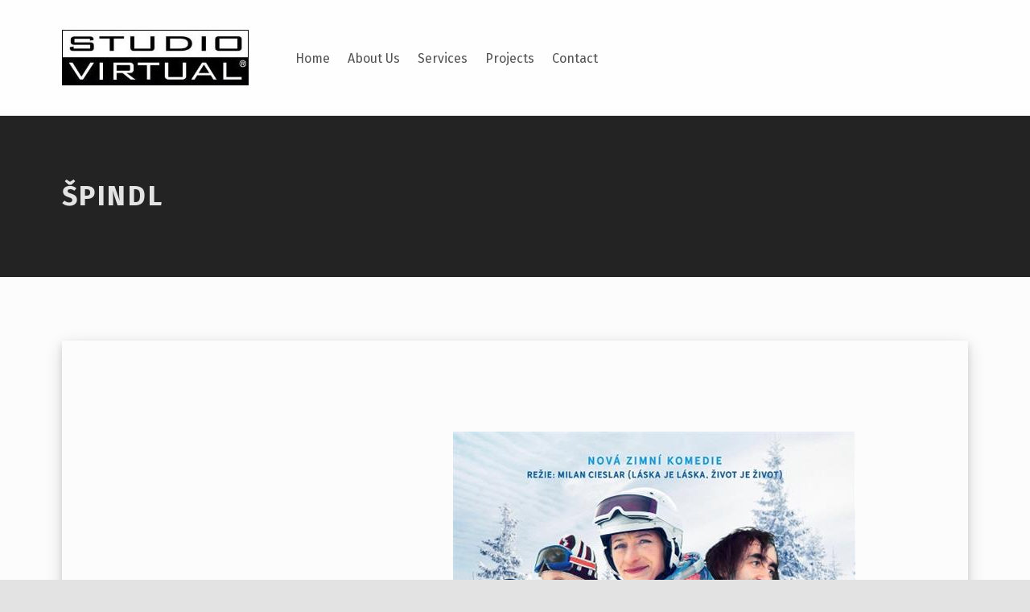

--- FILE ---
content_type: text/html; charset=UTF-8
request_url: https://www.studio-virtual.cz/project/spindl/
body_size: 7423
content:
<!DOCTYPE html>
<html class="no-js" lang="en-US">

<head>

<title>Špindl &#8211; Studio Virtual</title>
<meta name='robots' content='max-image-preview:large' />

<meta charset="UTF-8">
<meta name="viewport" content="width=device-width, initial-scale=1">
<link rel="profile" href="https://gmpg.org/xfn/11">
<link rel="pingback" href="https://www.studio-virtual.cz/xmlrpc.php">

<meta name="theme-color" content="#fffefe"><link rel='dns-prefetch' href='//code.ionicframework.com' />
<link rel='dns-prefetch' href='//use.fontawesome.com' />
<link rel='dns-prefetch' href='//fonts.googleapis.com' />
<link rel='dns-prefetch' href='//s.w.org' />
<link href='https://fonts.gstatic.com' crossorigin rel='preconnect' />
<link rel="alternate" type="application/rss+xml" title="Studio Virtual &raquo; Feed" href="https://www.studio-virtual.cz/feed/" />
<link rel="alternate" type="application/rss+xml" title="Studio Virtual &raquo; Comments Feed" href="https://www.studio-virtual.cz/comments/feed/" />
<style id="icelander-text-widget-icon-fallback">.widget-symbol::before { content: "?"; font-family: inherit; }</style>		<!-- This site uses the Google Analytics by MonsterInsights plugin v9.11.1 - Using Analytics tracking - https://www.monsterinsights.com/ -->
		<!-- Note: MonsterInsights is not currently configured on this site. The site owner needs to authenticate with Google Analytics in the MonsterInsights settings panel. -->
					<!-- No tracking code set -->
				<!-- / Google Analytics by MonsterInsights -->
				<script type="text/javascript">
			window._wpemojiSettings = {"baseUrl":"https:\/\/s.w.org\/images\/core\/emoji\/13.0.1\/72x72\/","ext":".png","svgUrl":"https:\/\/s.w.org\/images\/core\/emoji\/13.0.1\/svg\/","svgExt":".svg","source":{"concatemoji":"https:\/\/www.studio-virtual.cz\/wp-includes\/js\/wp-emoji-release.min.js?ver=5.7.14"}};
			!function(e,a,t){var n,r,o,i=a.createElement("canvas"),p=i.getContext&&i.getContext("2d");function s(e,t){var a=String.fromCharCode;p.clearRect(0,0,i.width,i.height),p.fillText(a.apply(this,e),0,0);e=i.toDataURL();return p.clearRect(0,0,i.width,i.height),p.fillText(a.apply(this,t),0,0),e===i.toDataURL()}function c(e){var t=a.createElement("script");t.src=e,t.defer=t.type="text/javascript",a.getElementsByTagName("head")[0].appendChild(t)}for(o=Array("flag","emoji"),t.supports={everything:!0,everythingExceptFlag:!0},r=0;r<o.length;r++)t.supports[o[r]]=function(e){if(!p||!p.fillText)return!1;switch(p.textBaseline="top",p.font="600 32px Arial",e){case"flag":return s([127987,65039,8205,9895,65039],[127987,65039,8203,9895,65039])?!1:!s([55356,56826,55356,56819],[55356,56826,8203,55356,56819])&&!s([55356,57332,56128,56423,56128,56418,56128,56421,56128,56430,56128,56423,56128,56447],[55356,57332,8203,56128,56423,8203,56128,56418,8203,56128,56421,8203,56128,56430,8203,56128,56423,8203,56128,56447]);case"emoji":return!s([55357,56424,8205,55356,57212],[55357,56424,8203,55356,57212])}return!1}(o[r]),t.supports.everything=t.supports.everything&&t.supports[o[r]],"flag"!==o[r]&&(t.supports.everythingExceptFlag=t.supports.everythingExceptFlag&&t.supports[o[r]]);t.supports.everythingExceptFlag=t.supports.everythingExceptFlag&&!t.supports.flag,t.DOMReady=!1,t.readyCallback=function(){t.DOMReady=!0},t.supports.everything||(n=function(){t.readyCallback()},a.addEventListener?(a.addEventListener("DOMContentLoaded",n,!1),e.addEventListener("load",n,!1)):(e.attachEvent("onload",n),a.attachEvent("onreadystatechange",function(){"complete"===a.readyState&&t.readyCallback()})),(n=t.source||{}).concatemoji?c(n.concatemoji):n.wpemoji&&n.twemoji&&(c(n.twemoji),c(n.wpemoji)))}(window,document,window._wpemojiSettings);
		</script>
		<style type="text/css">
img.wp-smiley,
img.emoji {
	display: inline !important;
	border: none !important;
	box-shadow: none !important;
	height: 1em !important;
	width: 1em !important;
	margin: 0 .07em !important;
	vertical-align: -0.1em !important;
	background: none !important;
	padding: 0 !important;
}
</style>
	<link rel='stylesheet' id='wp-block-library-css'  href='https://www.studio-virtual.cz/wp-includes/css/dist/block-library/style.min.css?ver=5.7.14' type='text/css' media='all' />
<link rel='stylesheet' id='contact-form-7-css'  href='https://www.studio-virtual.cz/wp-content/plugins/contact-form-7/includes/css/styles.css?ver=5.5.6.1' type='text/css' media='all' />
<link rel='stylesheet' id='ionicons_css-css'  href='https://code.ionicframework.com/ionicons/2.0.1/css/ionicons.min.css?ver=1.0' type='text/css' media='all' />
<link rel='stylesheet' id='wm-fonticons-css'  href='https://www.studio-virtual.cz/wp-content/themes/icelander/assets/fonts/fontello/fontello.css?ver=1.5.10' type='text/css' media='screen' />
<link rel='stylesheet' id='bfa-font-awesome-css'  href='https://use.fontawesome.com/releases/v5.15.4/css/all.css?ver=2.0.3' type='text/css' media='all' />
<link rel='stylesheet' id='bfa-font-awesome-v4-shim-css'  href='https://use.fontawesome.com/releases/v5.15.4/css/v4-shims.css?ver=2.0.3' type='text/css' media='all' />
<style id='bfa-font-awesome-v4-shim-inline-css' type='text/css'>

			@font-face {
				font-family: 'FontAwesome';
				src: url('https://use.fontawesome.com/releases/v5.15.4/webfonts/fa-brands-400.eot'),
				url('https://use.fontawesome.com/releases/v5.15.4/webfonts/fa-brands-400.eot?#iefix') format('embedded-opentype'),
				url('https://use.fontawesome.com/releases/v5.15.4/webfonts/fa-brands-400.woff2') format('woff2'),
				url('https://use.fontawesome.com/releases/v5.15.4/webfonts/fa-brands-400.woff') format('woff'),
				url('https://use.fontawesome.com/releases/v5.15.4/webfonts/fa-brands-400.ttf') format('truetype'),
				url('https://use.fontawesome.com/releases/v5.15.4/webfonts/fa-brands-400.svg#fontawesome') format('svg');
			}

			@font-face {
				font-family: 'FontAwesome';
				src: url('https://use.fontawesome.com/releases/v5.15.4/webfonts/fa-solid-900.eot'),
				url('https://use.fontawesome.com/releases/v5.15.4/webfonts/fa-solid-900.eot?#iefix') format('embedded-opentype'),
				url('https://use.fontawesome.com/releases/v5.15.4/webfonts/fa-solid-900.woff2') format('woff2'),
				url('https://use.fontawesome.com/releases/v5.15.4/webfonts/fa-solid-900.woff') format('woff'),
				url('https://use.fontawesome.com/releases/v5.15.4/webfonts/fa-solid-900.ttf') format('truetype'),
				url('https://use.fontawesome.com/releases/v5.15.4/webfonts/fa-solid-900.svg#fontawesome') format('svg');
			}

			@font-face {
				font-family: 'FontAwesome';
				src: url('https://use.fontawesome.com/releases/v5.15.4/webfonts/fa-regular-400.eot'),
				url('https://use.fontawesome.com/releases/v5.15.4/webfonts/fa-regular-400.eot?#iefix') format('embedded-opentype'),
				url('https://use.fontawesome.com/releases/v5.15.4/webfonts/fa-regular-400.woff2') format('woff2'),
				url('https://use.fontawesome.com/releases/v5.15.4/webfonts/fa-regular-400.woff') format('woff'),
				url('https://use.fontawesome.com/releases/v5.15.4/webfonts/fa-regular-400.ttf') format('truetype'),
				url('https://use.fontawesome.com/releases/v5.15.4/webfonts/fa-regular-400.svg#fontawesome') format('svg');
				unicode-range: U+F004-F005,U+F007,U+F017,U+F022,U+F024,U+F02E,U+F03E,U+F044,U+F057-F059,U+F06E,U+F070,U+F075,U+F07B-F07C,U+F080,U+F086,U+F089,U+F094,U+F09D,U+F0A0,U+F0A4-F0A7,U+F0C5,U+F0C7-F0C8,U+F0E0,U+F0EB,U+F0F3,U+F0F8,U+F0FE,U+F111,U+F118-F11A,U+F11C,U+F133,U+F144,U+F146,U+F14A,U+F14D-F14E,U+F150-F152,U+F15B-F15C,U+F164-F165,U+F185-F186,U+F191-F192,U+F1AD,U+F1C1-F1C9,U+F1CD,U+F1D8,U+F1E3,U+F1EA,U+F1F6,U+F1F9,U+F20A,U+F247-F249,U+F24D,U+F254-F25B,U+F25D,U+F267,U+F271-F274,U+F279,U+F28B,U+F28D,U+F2B5-F2B6,U+F2B9,U+F2BB,U+F2BD,U+F2C1-F2C2,U+F2D0,U+F2D2,U+F2DC,U+F2ED,U+F328,U+F358-F35B,U+F3A5,U+F3D1,U+F410,U+F4AD;
			}
		
</style>
<link rel='stylesheet' id='icelander-google-fonts-css'  href='https://fonts.googleapis.com/css?family=Fira+Sans%3A100%2C300%2C400%2C700%2C900&#038;subset=latin&#038;ver=1.5.1' type='text/css' media='screen' />
<link rel='stylesheet' id='genericons-neue-css'  href='https://www.studio-virtual.cz/wp-content/themes/icelander/assets/fonts/genericons-neue/genericons-neue.css?ver=1.5.1' type='text/css' media='screen' />
<link rel='stylesheet' id='icelander-stylesheet-main-css'  href='https://www.studio-virtual.cz/wp-content/themes/icelander/assets/css/main.css?ver=1.5.1' type='text/css' media='screen' />
<link rel='stylesheet' id='icelander-stylesheet-shortcodes-css'  href='https://www.studio-virtual.cz/wp-content/themes/icelander/assets/css/shortcodes.css?ver=1.5.1' type='text/css' media='screen' />
<link rel='stylesheet' id='icelander-stylesheet-custom-css'  href='https://www.studio-virtual.cz/wp-content/themes/icelander/assets/css/custom-styles.css?ver=1.5.1' type='text/css' media='screen' />
<link rel='stylesheet' id='icelander-stylesheet-print-css'  href='https://www.studio-virtual.cz/wp-content/themes/icelander/assets/css/print.css?ver=1.5.1' type='text/css' media='print' />
<style id='icelander-inline-css' type='text/css'>
/* START CSS variables */
:root { 
--custom_logo_height: 69px; --color_accent: #eaac00; --footer_image: url("https://www.studio-virtual.cz/wp-content/uploads/2019/05/hala3.jpg"); --footer_image_repeat: no-repeat; --color_footer_secondary_background: #eaac00;
}
/* END CSS variables */
</style>
<script type='text/javascript' src='https://www.studio-virtual.cz/wp-content/themes/icelander/library/js/vendor/css-vars-ponyfill/css-vars-ponyfill.min.js?ver=1.16.1' id='css-vars-ponyfill-js'></script>
<script type='text/javascript' id='css-vars-ponyfill-js-after'>
window.onload = function() {
	cssVars( {
		onlyVars: true,
		exclude: 'link:not([href^="https://www.studio-virtual.cz/wp-content/themes"])'
	} );
};
</script>
<script type='text/javascript' src='https://www.studio-virtual.cz/wp-includes/js/dist/vendor/wp-polyfill.min.js?ver=7.4.4' id='wp-polyfill-js'></script>
<script type='text/javascript' id='wp-polyfill-js-after'>
( 'fetch' in window ) || document.write( '<script src="https://www.studio-virtual.cz/wp-includes/js/dist/vendor/wp-polyfill-fetch.min.js?ver=3.0.0"></scr' + 'ipt>' );( document.contains ) || document.write( '<script src="https://www.studio-virtual.cz/wp-includes/js/dist/vendor/wp-polyfill-node-contains.min.js?ver=3.42.0"></scr' + 'ipt>' );( window.DOMRect ) || document.write( '<script src="https://www.studio-virtual.cz/wp-includes/js/dist/vendor/wp-polyfill-dom-rect.min.js?ver=3.42.0"></scr' + 'ipt>' );( window.URL && window.URL.prototype && window.URLSearchParams ) || document.write( '<script src="https://www.studio-virtual.cz/wp-includes/js/dist/vendor/wp-polyfill-url.min.js?ver=3.6.4"></scr' + 'ipt>' );( window.FormData && window.FormData.prototype.keys ) || document.write( '<script src="https://www.studio-virtual.cz/wp-includes/js/dist/vendor/wp-polyfill-formdata.min.js?ver=3.0.12"></scr' + 'ipt>' );( Element.prototype.matches && Element.prototype.closest ) || document.write( '<script src="https://www.studio-virtual.cz/wp-includes/js/dist/vendor/wp-polyfill-element-closest.min.js?ver=2.0.2"></scr' + 'ipt>' );( 'objectFit' in document.documentElement.style ) || document.write( '<script src="https://www.studio-virtual.cz/wp-includes/js/dist/vendor/wp-polyfill-object-fit.min.js?ver=2.3.4"></scr' + 'ipt>' );
</script>
<script type='text/javascript' src='https://www.studio-virtual.cz/wp-includes/js/jquery/jquery.min.js?ver=3.5.1' id='jquery-core-js'></script>
<script type='text/javascript' src='https://www.studio-virtual.cz/wp-includes/js/jquery/jquery-migrate.min.js?ver=3.3.2' id='jquery-migrate-js'></script>
<script type='text/javascript' src='https://www.studio-virtual.cz/wp-includes/js/dist/vendor/lodash.min.js?ver=4.17.21' id='lodash-js'></script>
<script type='text/javascript' id='lodash-js-after'>
window.lodash = _.noConflict();
</script>
<script type='text/javascript' src='https://www.studio-virtual.cz/wp-includes/js/dist/vendor/react.min.js?ver=16.13.1' id='react-js'></script>
<script type='text/javascript' src='https://www.studio-virtual.cz/wp-includes/js/dist/hooks.min.js?ver=d0188aa6c336f8bb426fe5318b7f5b72' id='wp-hooks-js'></script>
<script type='text/javascript' src='https://www.studio-virtual.cz/wp-includes/js/dist/deprecated.min.js?ver=966b6f48decfe4da2e34988c86b041a2' id='wp-deprecated-js'></script>
<script type='text/javascript' src='https://www.studio-virtual.cz/wp-includes/js/dist/dom.min.js?ver=4d578677a5cc3145c8e38bb2da31229f' id='wp-dom-js'></script>
<script type='text/javascript' src='https://www.studio-virtual.cz/wp-includes/js/dist/vendor/react-dom.min.js?ver=16.13.1' id='react-dom-js'></script>
<script type='text/javascript' src='https://www.studio-virtual.cz/wp-includes/js/dist/escape-html.min.js?ver=cf3ba719eafb9297c5843cfc50c8f87e' id='wp-escape-html-js'></script>
<script type='text/javascript' src='https://www.studio-virtual.cz/wp-includes/js/dist/element.min.js?ver=d19384292cd0b9f8f030fa288fda7203' id='wp-element-js'></script>
<script type='text/javascript' src='https://www.studio-virtual.cz/wp-includes/js/dist/is-shallow-equal.min.js?ver=d6b24f7bad8873d5ee9f70709115d10a' id='wp-is-shallow-equal-js'></script>
<script type='text/javascript' src='https://www.studio-virtual.cz/wp-includes/js/dist/i18n.min.js?ver=6ae7d829c963a7d8856558f3f9b32b43' id='wp-i18n-js'></script>
<script type='text/javascript' id='wp-i18n-js-after'>
wp.i18n.setLocaleData( { 'text direction\u0004ltr': [ 'ltr' ] } );
</script>
<script type='text/javascript' id='wp-keycodes-js-translations'>
( function( domain, translations ) {
	var localeData = translations.locale_data[ domain ] || translations.locale_data.messages;
	localeData[""].domain = domain;
	wp.i18n.setLocaleData( localeData, domain );
} )( "default", { "locale_data": { "messages": { "": {} } } } );
</script>
<script type='text/javascript' src='https://www.studio-virtual.cz/wp-includes/js/dist/keycodes.min.js?ver=8ba4aa4af87721288b88218bd7354d8f' id='wp-keycodes-js'></script>
<script type='text/javascript' src='https://www.studio-virtual.cz/wp-includes/js/dist/priority-queue.min.js?ver=1c942d9a6078a04ec1c4fb9ea8278f65' id='wp-priority-queue-js'></script>
<script type='text/javascript' src='https://www.studio-virtual.cz/wp-includes/js/dist/compose.min.js?ver=716353ad754aeb695c4aad0af76078e8' id='wp-compose-js'></script>
<script type='text/javascript' src='https://www.studio-virtual.cz/wp-content/plugins/beaver-builder-lite-version/modules/box/js/custom-elements/fl-element.js?ver=2.9.4.2' id='fl-base-element-js'></script>
<script type='text/javascript' src='https://www.studio-virtual.cz/wp-content/plugins/beaver-builder-lite-version/modules/box/js/custom-elements/fl-menu.js?ver=2.9.4.2' id='fl-menu-element-js'></script>
<script type='text/javascript' src='https://www.studio-virtual.cz/wp-content/plugins/beaver-builder-lite-version/modules/box/js/custom-elements/fl-stepper.js?ver=2.9.4.2' id='fl-stepper-element-js'></script>
<script type='text/javascript' src='https://www.studio-virtual.cz/wp-content/plugins/beaver-builder-lite-version/modules/box/js/custom-elements/fl-grid-area-field.js?ver=2.9.4.2' id='fl-grid-area-field-element-js'></script>
<script type='text/javascript' src='https://www.studio-virtual.cz/wp-content/plugins/beaver-builder-lite-version/modules/box/js/custom-elements/fl-layer-group.js?ver=2.9.4.2' id='fl-layer-group-element-js'></script>
<script type='text/javascript' src='https://www.studio-virtual.cz/wp-content/plugins/beaver-builder-lite-version/modules/box/js/custom-elements/fl-grid-tracklist.js?ver=2.9.4.2' id='fl-grid-tracklist-element-js'></script>
<link rel="https://api.w.org/" href="https://www.studio-virtual.cz/wp-json/" /><link rel="alternate" type="application/json" href="https://www.studio-virtual.cz/wp-json/wp/v2/wm_projects/1683" /><link rel="EditURI" type="application/rsd+xml" title="RSD" href="https://www.studio-virtual.cz/xmlrpc.php?rsd" />
<link rel="wlwmanifest" type="application/wlwmanifest+xml" href="https://www.studio-virtual.cz/wp-includes/wlwmanifest.xml" /> 
<meta name="generator" content="WordPress 5.7.14" />
<link rel="canonical" href="https://www.studio-virtual.cz/project/spindl/" />
<link rel='shortlink' href='https://www.studio-virtual.cz/?p=1683' />
<link rel="alternate" type="application/json+oembed" href="https://www.studio-virtual.cz/wp-json/oembed/1.0/embed?url=https%3A%2F%2Fwww.studio-virtual.cz%2Fproject%2Fspindl%2F" />
<link rel="alternate" type="text/xml+oembed" href="https://www.studio-virtual.cz/wp-json/oembed/1.0/embed?url=https%3A%2F%2Fwww.studio-virtual.cz%2Fproject%2Fspindl%2F&#038;format=xml" />
<link rel="icon" href="https://www.studio-virtual.cz/wp-content/uploads/2019/11/cropped-favicon-32x32.png" sizes="32x32" />
<link rel="icon" href="https://www.studio-virtual.cz/wp-content/uploads/2019/11/cropped-favicon-192x192.png" sizes="192x192" />
<link rel="apple-touch-icon" href="https://www.studio-virtual.cz/wp-content/uploads/2019/11/cropped-favicon-180x180.png" />
<meta name="msapplication-TileImage" content="https://www.studio-virtual.cz/wp-content/uploads/2019/11/cropped-favicon-270x270.png" />
		<style type="text/css" id="wp-custom-css">
			.posts .type-wm_projects .taxonomy {
	margin-top: 0;
}
.taxonomy-project_category {
	display:none;
}
h2.entry-title {
	font-size:1em !important;
	margin:-15px -10px -15px;
	font-weight:600;
}
.filter-this {
	margin-top: -2rem;
}
a.current {
	background-color:#eaac00 !important;
	color:white !important;
	border-color:transparent;
}
article.wm_projects {
	border:0px !important;
	box-shadow: 0 4px 8px 0 rgba(0, 0, 0, 0.1), 0 6px 20px 0 rgba(0, 0, 0, 0.15);
}
.entry-media {
	padding:0px 1px;
}
article.type-wm_projects {
	padding:10% 12%;margin:-50px 0px;
}		</style>
		
</head>


<body data-rsssl=1 class="fl-builder-lite-2-9-4-2 fl-no-js footer-layout-boxed has-intro has-navigation-mobile has-post-thumbnail header-layout-boxed is-singular no-js no-widgets-sidebar postid-1683 single single-wm_projects site-layout-fullwidth site-title-hidden wm_projects-template wm_projects-template-project-layout wm_projects-template-templates wm_projects-template-templatesproject-layout-php wp-custom-logo">


<ul class="skip-link-list">
	<li class="skip-link-list-item"><a class="skip-link screen-reader-text" href="#site-navigation">Skip to main navigation</a></li><li class="skip-link-list-item"><a class="skip-link screen-reader-text" href="#content">Skip to main content</a></li><li class="skip-link-list-item"><a class="skip-link screen-reader-text" href="#colophon">Skip to footer</a></li></ul>
<div id="page" class="site">


<header id="masthead" class="site-header">



<div class="site-header-content"><div class="site-header-inner">


<div class="site-branding">

	<a href="https://www.studio-virtual.cz/" class="custom-logo-link" rel="home"><img width="232" height="69" src="https://www.studio-virtual.cz/wp-content/uploads/2019/05/logo.jpg" class="custom-logo" alt="Studio Virtual" /></a>
	<div class="site-branding-text">

					<h2 class="screen-reader-text">Špindl &#8211; Studio Virtual</h2>
			<p class="site-title"><a href="https://www.studio-virtual.cz/" class="site-title-text" rel="home">Studio Virtual</a></p>
		
					<p class="site-description">Film and TV sound postproduction</p>
		
	</div>

</div>

<nav id="site-navigation" class="main-navigation" aria-label="Primary Menu">

		<button id="menu-toggle" class="menu-toggle" aria-controls="menu-primary" aria-expanded="false">Menu</button>

		<div id="site-navigation-container" class="main-navigation-container">
		<div class="mobile-search-form"><form role="search" method="get" class="search-form" action="https://www.studio-virtual.cz/">
				<label>
					<span class="screen-reader-text">Search for:</span>
					<input type="search" class="search-field" placeholder="Search &hellip;" value="" name="s" />
				</label>
				<input type="submit" class="search-submit" value="Search" />
			</form></div><div class="menu"><ul id="menu-primary" class="menu-primary"><li id="menu-item-721" class="menu-item menu-item-type-post_type menu-item-object-page menu-item-home menu-item-721"><a href="https://www.studio-virtual.cz/">Home</a></li>
<li id="menu-item-1129" class="menu-item menu-item-type-post_type menu-item-object-page menu-item-1129"><a href="https://www.studio-virtual.cz/about/">About Us</a></li>
<li id="menu-item-376" class="menu-item menu-item-type-post_type menu-item-object-page menu-item-376"><a href="https://www.studio-virtual.cz/services/">Services</a></li>
<li id="menu-item-2063" class="menu-item menu-item-type-post_type menu-item-object-page menu-item-2063"><a href="https://www.studio-virtual.cz/portfolio/dubbing/">Projects</a></li>
<li id="menu-item-1130" class="menu-item menu-item-type-post_type menu-item-object-page menu-item-1130"><a href="https://www.studio-virtual.cz/contact/">Contact</a></li>
<li class="menu-toggle-skip-link-container"><a href="#menu-toggle" class="menu-toggle-skip-link">Skip to menu toggle button</a></li></ul></div>	</div>

</nav>

<nav id="secondary-navigation" class="secondary-navigation" aria-label="Secondary Menu">

	
</nav>


</div></div>



</header>



<div id="content" class="site-content">
<section id="intro-container" class="entry-header intro-container">

	
	<div id="intro" class="intro"><div class="intro-inner">

		<h2 class="screen-reader-text">Introduction</h2><h3 class="entry-title h1 intro-title">Špindl</h3>
	</div></div>

	
</section>

<div class="site-content-inner">
	<div id="primary" class="content-area">
		<main id="main" class="site-main">



<article id="post-1683" class="post-1683 wm_projects type-wm_projects status-publish has-post-thumbnail hentry project_category-feature entry">

	<header class="entry-header"><h1 class="entry-title">Špindl</h1></header><div class="project-layout-media"><img width="500" height="705" src="https://www.studio-virtual.cz/wp-content/uploads/1997/11/µpindl.jpg" class="attachment-medium size-medium wp-post-image" alt="" loading="lazy" /></div>
	<div class="entry-content"></div>

	<a class="skip-link screen-reader-text focus-position-static" href="#site-navigation">Skip back to main navigation</a>
</article>



		</main><!-- /#main -->
	</div><!-- /#primary -->
</div><!-- /.site-content-inner -->
	<nav class="navigation post-navigation" role="navigation" aria-label="Posts">
		<h2 class="screen-reader-text">Post navigation</h2>
		<div class="nav-links"><div class="nav-previous"><a href="https://www.studio-virtual.cz/project/tehdy-spolu/" rel="prev"><span class="label">Previous Project</span> <span class="title">Tehdy spolu</span></a></div><div class="nav-next"><a href="https://www.studio-virtual.cz/project/milada/" rel="next"><span class="label">Next Project</span> <span class="title">Milada</span></a></div></div>
	</nav>
</div><!-- /#content -->



<footer id="colophon" class="site-footer">


<div class="site-footer-area footer-area-footer-menu">
	<div class="site-footer-area-inner footer-menu-inner">

		
		<nav class="footer-menu" aria-label="Footer Menu">

			<ul id="menu-footer" class="menu"><li id="menu-item-1678" class="menu-item menu-item-type-custom menu-item-object-custom menu-item-1678"><a href="#">↥ back to top</a></li>
<li id="menu-item-1520" class="menu-item menu-item-type-post_type menu-item-object-page menu-item-privacy-policy menu-item-1520"><a href="https://www.studio-virtual.cz/ochrana-osobnich-udaju/">GDPR privacy policy</a></li>
<li id="menu-item-1521" class="menu-item menu-item-type-custom menu-item-object-custom menu-item-1521"><a href="/wp-admin">Admin</a></li>
</ul>
		</nav>

		<form role="search" method="get" class="search-form" action="https://www.studio-virtual.cz/">
				<label>
					<span class="screen-reader-text">Search for:</span>
					<input type="search" class="search-field" placeholder="Search &hellip;" value="" name="s" />
				</label>
				<input type="submit" class="search-submit" value="Search" />
			</form>
	</div>
</div>

<div class="site-footer-area footer-area-footer-secondary-widgets">
	<div class="footer-secondary-widgets-inner site-footer-area-inner">

		<aside id="footer-secondary-widgets" class="widget-area footer-secondary-widgets" aria-label="Footer secondary widgets">

			<section id="text-26" class="widget widget_text">			<div class="textwidget"><div class="wm-call-to-action"><div class="wm-call-to-action-content wm-call-to-action-element"><div class="wm-call-to-action-caption wm-call-to-action-element"><h2>Ready to make your project sound good? We are here to help you!</h2></div></div><div class="wm-call-to-action-button wm-call-to-action-element"><a href="https://www.studio-virtual.cz/?page_id=467" class="wm-button button size-large">Get in touch now</a></div></div>
</div>
		</section>
		</aside>

	</div>
</div>

<div class="site-footer-area footer-area-footer-widgets">
	<div class="footer-widgets-inner site-footer-area-inner">

		<aside id="footer-widgets" class="widget-area footer-widgets" aria-label="Footer widgets">

			<section id="text-31" class="widget widget_text"><div class="widget-text-media widget-text-media-icon h3"><span class="widget-symbol icon-ion-android-map" aria-hidden="true"></span></div><div class="widget-text-content"><h2 class="widget-title">Where to find us</h2>			<div class="textwidget"><p><iframe loading="lazy" style="border: 0;" src="https://www.google.com/maps/embed?pb=!1m18!1m12!1m3!1d2560.7052477042944!2d14.405430415717758!3d50.07308147942501!2m3!1f0!2f0!3f0!3m2!1i1024!2i768!4f13.1!3m3!1m2!1s0x470b94f81bc69843%3A0xb88acc0e789e683b!2sStudio+Virtual+-+AMP%2C+s.r.o.!5e0!3m2!1scs!2sit!4v1562090249295!5m2!1scs!2sit" frameborder="0" allowfullscreen=""></iframe></p>
</div>
		</div></section><section id="text-24" class="widget widget_text"><div class="widget-text-media widget-text-media-icon h3"><span class="widget-symbol icon-ion-chatbubbles" aria-hidden="true"></span></div><div class="widget-text-content"><h2 class="widget-title">Contact</h2>			<div class="textwidget"><p><span data-contrast="auto">E-MAIL<br />
</span><a href="mailto:produkce@studio-virtual.cz"><span data-contrast="none">produkce@studio-virtual.cz</span></a><span data-ccp-props="{&quot;201341983&quot;:0,&quot;335559739&quot;:160,&quot;335559740&quot;:259}"> </span></p>
<p><span data-contrast="auto">PHONE<br />
+420 257 31 25 25</span></p>
</div>
		</div></section><section id="text-32" class="widget widget_text"><div class="widget-text-media widget-text-media-icon h3"><span class="widget-symbol icon-ion-android-create" aria-hidden="true"></span></div><div class="widget-text-content"><h2 class="widget-title">ADDRESS</h2>			<div class="textwidget"><p><strong>AMP s.r.o. – Studio Virtual</strong><br />
<span data-contrast="auto">Náměstí 14. října 2/1307</span><br />
<span data-contrast="auto">150 00, Prague 5</span><br />
<span data-contrast="auto">CZECH REPUBLIC</span></p>
<p>VAT ID: CZ61855278</p>
</div>
		</div></section>
		</aside>

	</div>
</div>

<div class="site-footer-area footer-area-site-info">
	<div class="site-footer-area-inner site-info-inner">

		
		<div class="site-info">
			
				© 2019 AMP s.r.o – Studio Virtual <br><br><div class="small">All product names, logos, brands and audiovisual materials are property of their respective owners. All company, product and service names used on this website are for identification purposes only. Use of these names, logos, brands or audiovisual materials does not imply endorsement.</div>
					</div>

		
	</div>
</div><!-- /footer-area-site-info -->


</footer>


</div><!-- /#page -->

<script type='text/javascript' id='contact-form-7-js-extra'>
/* <![CDATA[ */
var wpcf7 = {"api":{"root":"https:\/\/www.studio-virtual.cz\/wp-json\/","namespace":"contact-form-7\/v1"}};
/* ]]> */
</script>
<script type='text/javascript' src='https://www.studio-virtual.cz/wp-content/plugins/contact-form-7/includes/js/index.js?ver=5.5.6.1' id='contact-form-7-js'></script>
<script type='text/javascript' id='icelander-skip-link-focus-fix-js-extra'>
/* <![CDATA[ */
var $icelanderBreakpoints = {"s":"448","m":"672","l":"880","xl":"1280","xxl":"1600","xxxl":"1920","xxxxl":"2560"};
/* ]]> */
</script>
<script type='text/javascript' src='https://www.studio-virtual.cz/wp-content/themes/icelander/assets/js/skip-link-focus-fix.js?ver=1.5.1' id='icelander-skip-link-focus-fix-js'></script>
<script type='text/javascript' src='https://www.studio-virtual.cz/wp-content/themes/icelander/assets/js/scripts-navigation-accessibility.js?ver=1.5.1' id='icelander-scripts-nav-a11y-js'></script>
<script type='text/javascript' src='https://www.studio-virtual.cz/wp-content/themes/icelander/assets/js/scripts-navigation-mobile.js?ver=1.5.1' id='icelander-scripts-nav-mobile-js'></script>
<script type='text/javascript' src='https://www.studio-virtual.cz/wp-content/plugins/beaver-builder-lite-version/js/jquery.fitvids.min.js?ver=1.2' id='jquery-fitvids-js'></script>
<script type='text/javascript' src='https://www.studio-virtual.cz/wp-content/themes/icelander/assets/js/scripts-global.js?ver=1.5.1' id='icelander-scripts-global-js'></script>
<script type='text/javascript' src='https://www.studio-virtual.cz/wp-includes/js/wp-embed.min.js?ver=5.7.14' id='wp-embed-js'></script>

</body>

</html>
